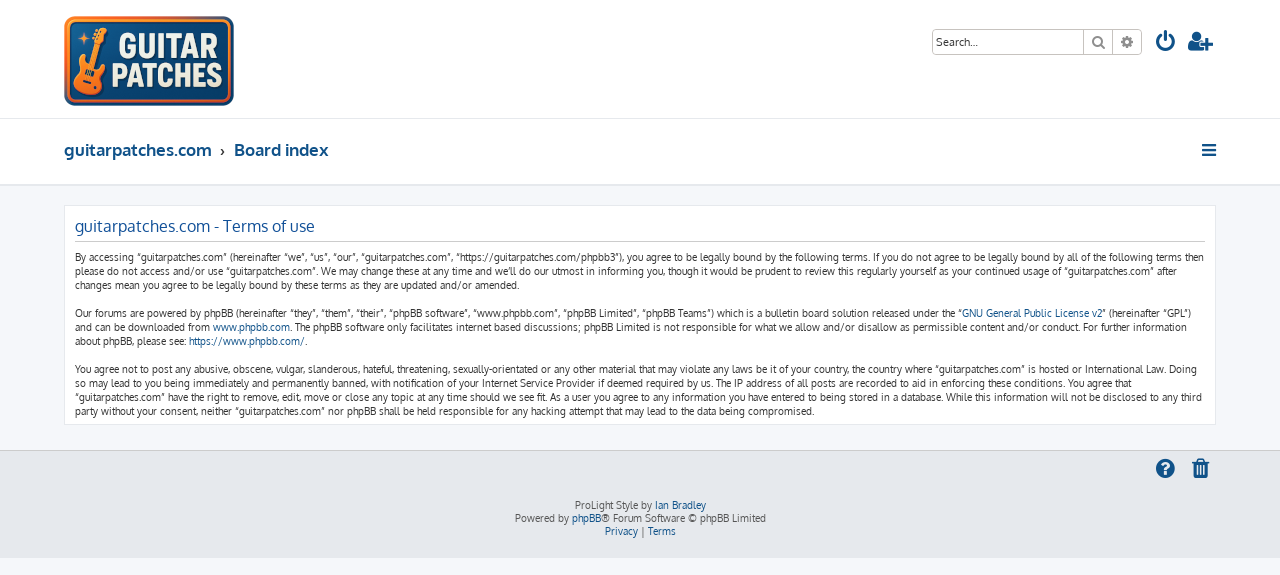

--- FILE ---
content_type: text/html; charset=utf-8
request_url: https://www.google.com/recaptcha/api2/aframe
body_size: 221
content:
<!DOCTYPE HTML><html><head><meta http-equiv="content-type" content="text/html; charset=UTF-8"></head><body><script nonce="Al3k8acvOxhEoV5cuzKUiw">/** Anti-fraud and anti-abuse applications only. See google.com/recaptcha */ try{var clients={'sodar':'https://pagead2.googlesyndication.com/pagead/sodar?'};window.addEventListener("message",function(a){try{if(a.source===window.parent){var b=JSON.parse(a.data);var c=clients[b['id']];if(c){var d=document.createElement('img');d.src=c+b['params']+'&rc='+(localStorage.getItem("rc::a")?sessionStorage.getItem("rc::b"):"");window.document.body.appendChild(d);sessionStorage.setItem("rc::e",parseInt(sessionStorage.getItem("rc::e")||0)+1);localStorage.setItem("rc::h",'1767522932476');}}}catch(b){}});window.parent.postMessage("_grecaptcha_ready", "*");}catch(b){}</script></body></html>